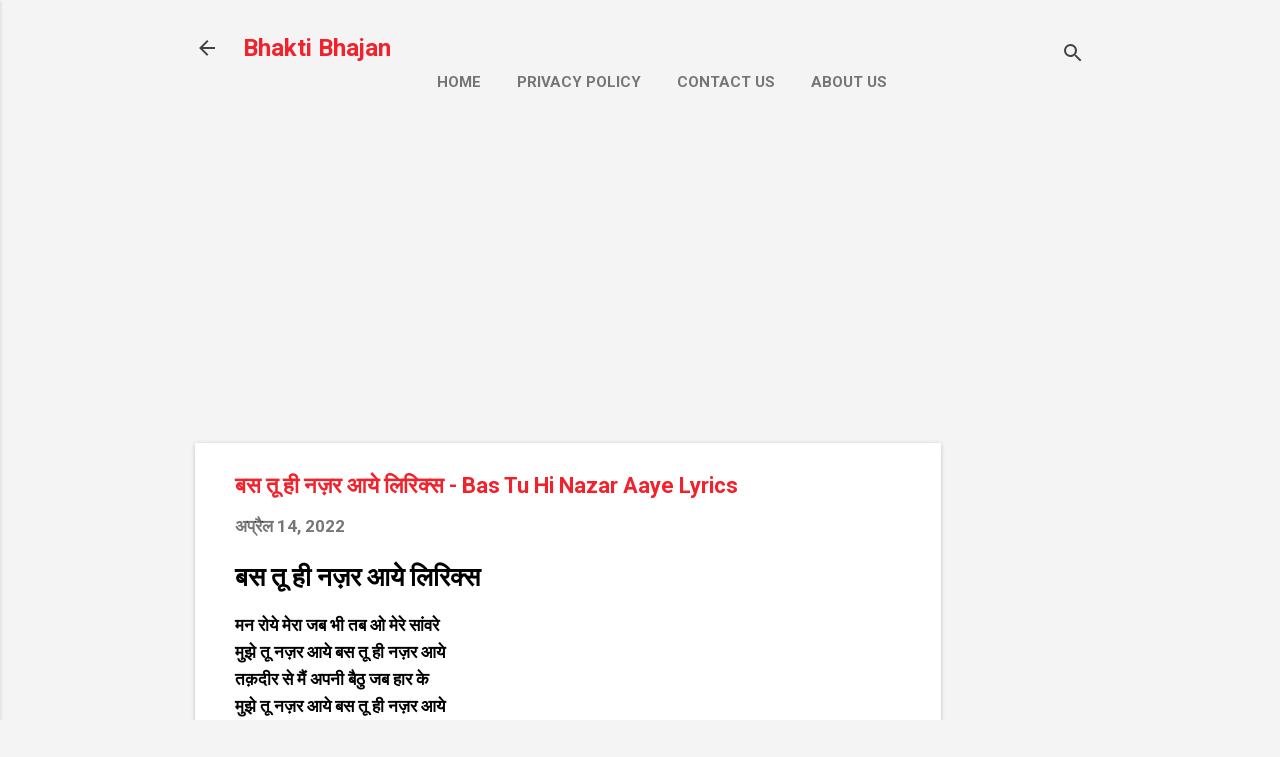

--- FILE ---
content_type: text/html; charset=utf-8
request_url: https://www.google.com/recaptcha/api2/aframe
body_size: 267
content:
<!DOCTYPE HTML><html><head><meta http-equiv="content-type" content="text/html; charset=UTF-8"></head><body><script nonce="WYUSWbtosQhXF0oF5noOYA">/** Anti-fraud and anti-abuse applications only. See google.com/recaptcha */ try{var clients={'sodar':'https://pagead2.googlesyndication.com/pagead/sodar?'};window.addEventListener("message",function(a){try{if(a.source===window.parent){var b=JSON.parse(a.data);var c=clients[b['id']];if(c){var d=document.createElement('img');d.src=c+b['params']+'&rc='+(localStorage.getItem("rc::a")?sessionStorage.getItem("rc::b"):"");window.document.body.appendChild(d);sessionStorage.setItem("rc::e",parseInt(sessionStorage.getItem("rc::e")||0)+1);localStorage.setItem("rc::h",'1769322629028');}}}catch(b){}});window.parent.postMessage("_grecaptcha_ready", "*");}catch(b){}</script></body></html>

--- FILE ---
content_type: application/javascript; charset=utf-8
request_url: https://fundingchoicesmessages.google.com/f/AGSKWxVm7TXjhHsdVtyskzQtApV2cbp6CLpZwkuk6PbSA0hFBu9mrYHLeN88I9Qf0kg6ZWJfmGRBT8n9hG5PaiuUrnhs7M9ZmH-sVFsmcIS_Cv-Ao_yCrX36GvrC8MLjza4_3DvDWmGyWPY-qRvkfuYi5xBRLqbjQOK6j_raG8HBgH2gNt3NzkMsJW8TyGA=/_.adinject./globaladprostyles./adicon_-ad3./adreload.
body_size: -1290
content:
window['cb672ee8-917d-47cb-9e24-e150a32df544'] = true;